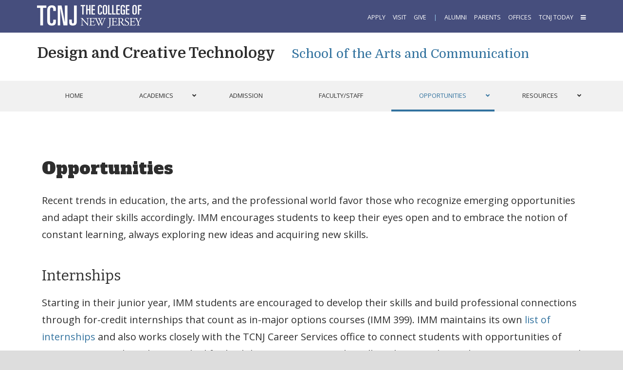

--- FILE ---
content_type: text/html; charset=UTF-8
request_url: https://dct.tcnj.edu/program/opportunities/
body_size: 15026
content:
<!DOCTYPE HTML><html lang="en-US">
<head><meta charset="UTF-8" /><link rel="profile" href="http://gmpg.org/xfn/11" /><title>Opportunities | Design and Creative Technology</title>
<meta name='robots' content='max-image-preview:large' />
	<style>img:is([sizes="auto" i], [sizes^="auto," i]) { contain-intrinsic-size: 3000px 1500px }</style>
	<link rel='dns-prefetch' href='//dct.tcnj.edu' />
<link rel='dns-prefetch' href='//fonts.googleapis.com' />
<link rel="canonical" href="https://dct.tcnj.edu/program/opportunities/" />
<script type="text/javascript">
/* <![CDATA[ */
window._wpemojiSettings = {"baseUrl":"https:\/\/s.w.org\/images\/core\/emoji\/16.0.1\/72x72\/","ext":".png","svgUrl":"https:\/\/s.w.org\/images\/core\/emoji\/16.0.1\/svg\/","svgExt":".svg","source":{"concatemoji":"https:\/\/dct.tcnj.edu\/wp-includes\/js\/wp-emoji-release.min.js?ver=6.8.3"}};
/*! This file is auto-generated */
!function(s,n){var o,i,e;function c(e){try{var t={supportTests:e,timestamp:(new Date).valueOf()};sessionStorage.setItem(o,JSON.stringify(t))}catch(e){}}function p(e,t,n){e.clearRect(0,0,e.canvas.width,e.canvas.height),e.fillText(t,0,0);var t=new Uint32Array(e.getImageData(0,0,e.canvas.width,e.canvas.height).data),a=(e.clearRect(0,0,e.canvas.width,e.canvas.height),e.fillText(n,0,0),new Uint32Array(e.getImageData(0,0,e.canvas.width,e.canvas.height).data));return t.every(function(e,t){return e===a[t]})}function u(e,t){e.clearRect(0,0,e.canvas.width,e.canvas.height),e.fillText(t,0,0);for(var n=e.getImageData(16,16,1,1),a=0;a<n.data.length;a++)if(0!==n.data[a])return!1;return!0}function f(e,t,n,a){switch(t){case"flag":return n(e,"\ud83c\udff3\ufe0f\u200d\u26a7\ufe0f","\ud83c\udff3\ufe0f\u200b\u26a7\ufe0f")?!1:!n(e,"\ud83c\udde8\ud83c\uddf6","\ud83c\udde8\u200b\ud83c\uddf6")&&!n(e,"\ud83c\udff4\udb40\udc67\udb40\udc62\udb40\udc65\udb40\udc6e\udb40\udc67\udb40\udc7f","\ud83c\udff4\u200b\udb40\udc67\u200b\udb40\udc62\u200b\udb40\udc65\u200b\udb40\udc6e\u200b\udb40\udc67\u200b\udb40\udc7f");case"emoji":return!a(e,"\ud83e\udedf")}return!1}function g(e,t,n,a){var r="undefined"!=typeof WorkerGlobalScope&&self instanceof WorkerGlobalScope?new OffscreenCanvas(300,150):s.createElement("canvas"),o=r.getContext("2d",{willReadFrequently:!0}),i=(o.textBaseline="top",o.font="600 32px Arial",{});return e.forEach(function(e){i[e]=t(o,e,n,a)}),i}function t(e){var t=s.createElement("script");t.src=e,t.defer=!0,s.head.appendChild(t)}"undefined"!=typeof Promise&&(o="wpEmojiSettingsSupports",i=["flag","emoji"],n.supports={everything:!0,everythingExceptFlag:!0},e=new Promise(function(e){s.addEventListener("DOMContentLoaded",e,{once:!0})}),new Promise(function(t){var n=function(){try{var e=JSON.parse(sessionStorage.getItem(o));if("object"==typeof e&&"number"==typeof e.timestamp&&(new Date).valueOf()<e.timestamp+604800&&"object"==typeof e.supportTests)return e.supportTests}catch(e){}return null}();if(!n){if("undefined"!=typeof Worker&&"undefined"!=typeof OffscreenCanvas&&"undefined"!=typeof URL&&URL.createObjectURL&&"undefined"!=typeof Blob)try{var e="postMessage("+g.toString()+"("+[JSON.stringify(i),f.toString(),p.toString(),u.toString()].join(",")+"));",a=new Blob([e],{type:"text/javascript"}),r=new Worker(URL.createObjectURL(a),{name:"wpTestEmojiSupports"});return void(r.onmessage=function(e){c(n=e.data),r.terminate(),t(n)})}catch(e){}c(n=g(i,f,p,u))}t(n)}).then(function(e){for(var t in e)n.supports[t]=e[t],n.supports.everything=n.supports.everything&&n.supports[t],"flag"!==t&&(n.supports.everythingExceptFlag=n.supports.everythingExceptFlag&&n.supports[t]);n.supports.everythingExceptFlag=n.supports.everythingExceptFlag&&!n.supports.flag,n.DOMReady=!1,n.readyCallback=function(){n.DOMReady=!0}}).then(function(){return e}).then(function(){var e;n.supports.everything||(n.readyCallback(),(e=n.source||{}).concatemoji?t(e.concatemoji):e.wpemoji&&e.twemoji&&(t(e.twemoji),t(e.wpemoji)))}))}((window,document),window._wpemojiSettings);
/* ]]> */
</script>


<!-- Stylesheets -->
<link rel='stylesheet' id='main-css' href='https://dct.tcnj.edu/wp-content/themes/headway-tcnj-programs/main-style.css?ver=1762618757' type='text/css' media='all' />
<link rel='stylesheet' id='programs-css' href='https://dct.tcnj.edu/wp-content/themes/headway-tcnj-programs/programs-style.css?ver=1736009755' type='text/css' media='all' />
<link rel='stylesheet' id='headway-general-https-css' href='https://dct.tcnj.edu/wp-content/uploads/sites/337/headway/cache/general-https-dd8787d.css?ver=6.8.3' type='text/css' media='all' />
<link rel='stylesheet' id='headway-layout-single-https-css' href='https://dct.tcnj.edu/wp-content/uploads/sites/337/headway/cache/layout-single-https-8392d39.css?ver=6.8.3' type='text/css' media='all' />
<link rel='stylesheet' id='headway-responsive-grid-https-css' href='https://dct.tcnj.edu/wp-content/uploads/sites/337/headway/cache/responsive-grid-https-d2119e4.css?ver=6.8.3' type='text/css' media='all' />
<style id='wp-emoji-styles-inline-css' type='text/css'>

	img.wp-smiley, img.emoji {
		display: inline !important;
		border: none !important;
		box-shadow: none !important;
		height: 1em !important;
		width: 1em !important;
		margin: 0 0.07em !important;
		vertical-align: -0.1em !important;
		background: none !important;
		padding: 0 !important;
	}
</style>
<link rel='stylesheet' id='wp-block-library-css' href='https://dct.tcnj.edu/wp-includes/css/dist/block-library/style.min.css?ver=6.8.3' type='text/css' media='all' />
<style id='classic-theme-styles-inline-css' type='text/css'>
/*! This file is auto-generated */
.wp-block-button__link{color:#fff;background-color:#32373c;border-radius:9999px;box-shadow:none;text-decoration:none;padding:calc(.667em + 2px) calc(1.333em + 2px);font-size:1.125em}.wp-block-file__button{background:#32373c;color:#fff;text-decoration:none}
</style>
<style id='global-styles-inline-css' type='text/css'>
:root{--wp--preset--aspect-ratio--square: 1;--wp--preset--aspect-ratio--4-3: 4/3;--wp--preset--aspect-ratio--3-4: 3/4;--wp--preset--aspect-ratio--3-2: 3/2;--wp--preset--aspect-ratio--2-3: 2/3;--wp--preset--aspect-ratio--16-9: 16/9;--wp--preset--aspect-ratio--9-16: 9/16;--wp--preset--color--black: #000000;--wp--preset--color--cyan-bluish-gray: #abb8c3;--wp--preset--color--white: #ffffff;--wp--preset--color--pale-pink: #f78da7;--wp--preset--color--vivid-red: #cf2e2e;--wp--preset--color--luminous-vivid-orange: #ff6900;--wp--preset--color--luminous-vivid-amber: #fcb900;--wp--preset--color--light-green-cyan: #7bdcb5;--wp--preset--color--vivid-green-cyan: #00d084;--wp--preset--color--pale-cyan-blue: #8ed1fc;--wp--preset--color--vivid-cyan-blue: #0693e3;--wp--preset--color--vivid-purple: #9b51e0;--wp--preset--gradient--vivid-cyan-blue-to-vivid-purple: linear-gradient(135deg,rgba(6,147,227,1) 0%,rgb(155,81,224) 100%);--wp--preset--gradient--light-green-cyan-to-vivid-green-cyan: linear-gradient(135deg,rgb(122,220,180) 0%,rgb(0,208,130) 100%);--wp--preset--gradient--luminous-vivid-amber-to-luminous-vivid-orange: linear-gradient(135deg,rgba(252,185,0,1) 0%,rgba(255,105,0,1) 100%);--wp--preset--gradient--luminous-vivid-orange-to-vivid-red: linear-gradient(135deg,rgba(255,105,0,1) 0%,rgb(207,46,46) 100%);--wp--preset--gradient--very-light-gray-to-cyan-bluish-gray: linear-gradient(135deg,rgb(238,238,238) 0%,rgb(169,184,195) 100%);--wp--preset--gradient--cool-to-warm-spectrum: linear-gradient(135deg,rgb(74,234,220) 0%,rgb(151,120,209) 20%,rgb(207,42,186) 40%,rgb(238,44,130) 60%,rgb(251,105,98) 80%,rgb(254,248,76) 100%);--wp--preset--gradient--blush-light-purple: linear-gradient(135deg,rgb(255,206,236) 0%,rgb(152,150,240) 100%);--wp--preset--gradient--blush-bordeaux: linear-gradient(135deg,rgb(254,205,165) 0%,rgb(254,45,45) 50%,rgb(107,0,62) 100%);--wp--preset--gradient--luminous-dusk: linear-gradient(135deg,rgb(255,203,112) 0%,rgb(199,81,192) 50%,rgb(65,88,208) 100%);--wp--preset--gradient--pale-ocean: linear-gradient(135deg,rgb(255,245,203) 0%,rgb(182,227,212) 50%,rgb(51,167,181) 100%);--wp--preset--gradient--electric-grass: linear-gradient(135deg,rgb(202,248,128) 0%,rgb(113,206,126) 100%);--wp--preset--gradient--midnight: linear-gradient(135deg,rgb(2,3,129) 0%,rgb(40,116,252) 100%);--wp--preset--font-size--small: 13px;--wp--preset--font-size--medium: 20px;--wp--preset--font-size--large: 36px;--wp--preset--font-size--x-large: 42px;--wp--preset--spacing--20: 0.44rem;--wp--preset--spacing--30: 0.67rem;--wp--preset--spacing--40: 1rem;--wp--preset--spacing--50: 1.5rem;--wp--preset--spacing--60: 2.25rem;--wp--preset--spacing--70: 3.38rem;--wp--preset--spacing--80: 5.06rem;--wp--preset--shadow--natural: 6px 6px 9px rgba(0, 0, 0, 0.2);--wp--preset--shadow--deep: 12px 12px 50px rgba(0, 0, 0, 0.4);--wp--preset--shadow--sharp: 6px 6px 0px rgba(0, 0, 0, 0.2);--wp--preset--shadow--outlined: 6px 6px 0px -3px rgba(255, 255, 255, 1), 6px 6px rgba(0, 0, 0, 1);--wp--preset--shadow--crisp: 6px 6px 0px rgba(0, 0, 0, 1);}:where(.is-layout-flex){gap: 0.5em;}:where(.is-layout-grid){gap: 0.5em;}body .is-layout-flex{display: flex;}.is-layout-flex{flex-wrap: wrap;align-items: center;}.is-layout-flex > :is(*, div){margin: 0;}body .is-layout-grid{display: grid;}.is-layout-grid > :is(*, div){margin: 0;}:where(.wp-block-columns.is-layout-flex){gap: 2em;}:where(.wp-block-columns.is-layout-grid){gap: 2em;}:where(.wp-block-post-template.is-layout-flex){gap: 1.25em;}:where(.wp-block-post-template.is-layout-grid){gap: 1.25em;}.has-black-color{color: var(--wp--preset--color--black) !important;}.has-cyan-bluish-gray-color{color: var(--wp--preset--color--cyan-bluish-gray) !important;}.has-white-color{color: var(--wp--preset--color--white) !important;}.has-pale-pink-color{color: var(--wp--preset--color--pale-pink) !important;}.has-vivid-red-color{color: var(--wp--preset--color--vivid-red) !important;}.has-luminous-vivid-orange-color{color: var(--wp--preset--color--luminous-vivid-orange) !important;}.has-luminous-vivid-amber-color{color: var(--wp--preset--color--luminous-vivid-amber) !important;}.has-light-green-cyan-color{color: var(--wp--preset--color--light-green-cyan) !important;}.has-vivid-green-cyan-color{color: var(--wp--preset--color--vivid-green-cyan) !important;}.has-pale-cyan-blue-color{color: var(--wp--preset--color--pale-cyan-blue) !important;}.has-vivid-cyan-blue-color{color: var(--wp--preset--color--vivid-cyan-blue) !important;}.has-vivid-purple-color{color: var(--wp--preset--color--vivid-purple) !important;}.has-black-background-color{background-color: var(--wp--preset--color--black) !important;}.has-cyan-bluish-gray-background-color{background-color: var(--wp--preset--color--cyan-bluish-gray) !important;}.has-white-background-color{background-color: var(--wp--preset--color--white) !important;}.has-pale-pink-background-color{background-color: var(--wp--preset--color--pale-pink) !important;}.has-vivid-red-background-color{background-color: var(--wp--preset--color--vivid-red) !important;}.has-luminous-vivid-orange-background-color{background-color: var(--wp--preset--color--luminous-vivid-orange) !important;}.has-luminous-vivid-amber-background-color{background-color: var(--wp--preset--color--luminous-vivid-amber) !important;}.has-light-green-cyan-background-color{background-color: var(--wp--preset--color--light-green-cyan) !important;}.has-vivid-green-cyan-background-color{background-color: var(--wp--preset--color--vivid-green-cyan) !important;}.has-pale-cyan-blue-background-color{background-color: var(--wp--preset--color--pale-cyan-blue) !important;}.has-vivid-cyan-blue-background-color{background-color: var(--wp--preset--color--vivid-cyan-blue) !important;}.has-vivid-purple-background-color{background-color: var(--wp--preset--color--vivid-purple) !important;}.has-black-border-color{border-color: var(--wp--preset--color--black) !important;}.has-cyan-bluish-gray-border-color{border-color: var(--wp--preset--color--cyan-bluish-gray) !important;}.has-white-border-color{border-color: var(--wp--preset--color--white) !important;}.has-pale-pink-border-color{border-color: var(--wp--preset--color--pale-pink) !important;}.has-vivid-red-border-color{border-color: var(--wp--preset--color--vivid-red) !important;}.has-luminous-vivid-orange-border-color{border-color: var(--wp--preset--color--luminous-vivid-orange) !important;}.has-luminous-vivid-amber-border-color{border-color: var(--wp--preset--color--luminous-vivid-amber) !important;}.has-light-green-cyan-border-color{border-color: var(--wp--preset--color--light-green-cyan) !important;}.has-vivid-green-cyan-border-color{border-color: var(--wp--preset--color--vivid-green-cyan) !important;}.has-pale-cyan-blue-border-color{border-color: var(--wp--preset--color--pale-cyan-blue) !important;}.has-vivid-cyan-blue-border-color{border-color: var(--wp--preset--color--vivid-cyan-blue) !important;}.has-vivid-purple-border-color{border-color: var(--wp--preset--color--vivid-purple) !important;}.has-vivid-cyan-blue-to-vivid-purple-gradient-background{background: var(--wp--preset--gradient--vivid-cyan-blue-to-vivid-purple) !important;}.has-light-green-cyan-to-vivid-green-cyan-gradient-background{background: var(--wp--preset--gradient--light-green-cyan-to-vivid-green-cyan) !important;}.has-luminous-vivid-amber-to-luminous-vivid-orange-gradient-background{background: var(--wp--preset--gradient--luminous-vivid-amber-to-luminous-vivid-orange) !important;}.has-luminous-vivid-orange-to-vivid-red-gradient-background{background: var(--wp--preset--gradient--luminous-vivid-orange-to-vivid-red) !important;}.has-very-light-gray-to-cyan-bluish-gray-gradient-background{background: var(--wp--preset--gradient--very-light-gray-to-cyan-bluish-gray) !important;}.has-cool-to-warm-spectrum-gradient-background{background: var(--wp--preset--gradient--cool-to-warm-spectrum) !important;}.has-blush-light-purple-gradient-background{background: var(--wp--preset--gradient--blush-light-purple) !important;}.has-blush-bordeaux-gradient-background{background: var(--wp--preset--gradient--blush-bordeaux) !important;}.has-luminous-dusk-gradient-background{background: var(--wp--preset--gradient--luminous-dusk) !important;}.has-pale-ocean-gradient-background{background: var(--wp--preset--gradient--pale-ocean) !important;}.has-electric-grass-gradient-background{background: var(--wp--preset--gradient--electric-grass) !important;}.has-midnight-gradient-background{background: var(--wp--preset--gradient--midnight) !important;}.has-small-font-size{font-size: var(--wp--preset--font-size--small) !important;}.has-medium-font-size{font-size: var(--wp--preset--font-size--medium) !important;}.has-large-font-size{font-size: var(--wp--preset--font-size--large) !important;}.has-x-large-font-size{font-size: var(--wp--preset--font-size--x-large) !important;}
:where(.wp-block-post-template.is-layout-flex){gap: 1.25em;}:where(.wp-block-post-template.is-layout-grid){gap: 1.25em;}
:where(.wp-block-columns.is-layout-flex){gap: 2em;}:where(.wp-block-columns.is-layout-grid){gap: 2em;}
:root :where(.wp-block-pullquote){font-size: 1.5em;line-height: 1.6;}
</style>
<link rel='stylesheet' id='cpsh-shortcodes-css' href='https://dct.tcnj.edu/wp-content/plugins/column-shortcodes//assets/css/shortcodes.css?ver=1.0.1' type='text/css' media='all' />
<link rel='stylesheet' id='nks_cc_styles-css' href='https://dct.tcnj.edu/wp-content/plugins/NKS-custom/css/public.min.css?ver=6.8.3' type='text/css' media='all' />
<link rel='stylesheet' id='esg-plugin-settings-css' href='https://dct.tcnj.edu/wp-content/plugins/essential-grid/public/assets/css/settings.css?ver=3.1.1' type='text/css' media='all' />
<link rel='stylesheet' id='tp-fontello-css' href='https://dct.tcnj.edu/wp-content/plugins/essential-grid/public/assets/font/fontello/css/fontello.css?ver=3.1.1' type='text/css' media='all' />
<link rel='stylesheet' id='tp-open-sans-css' href='https://fonts.googleapis.com/css?family=Open+Sans%3A300%2C400%2C600%2C700%2C800&#038;ver=6.8.3' type='text/css' media='all' />
<link rel='stylesheet' id='tp-raleway-css' href='https://fonts.googleapis.com/css?family=Raleway%3A100%2C200%2C300%2C400%2C500%2C600%2C700%2C800%2C900&#038;ver=6.8.3' type='text/css' media='all' />
<link rel='stylesheet' id='tp-droid-serif-css' href='https://fonts.googleapis.com/css?family=Droid+Serif%3A400%2C700&#038;ver=6.8.3' type='text/css' media='all' />
<link rel='stylesheet' id='ubermenu-css' href='https://dct.tcnj.edu/wp-content/plugins/ubermenu/pro/assets/css/ubermenu.min.css?ver=3.8.5' type='text/css' media='all' />
<link rel='stylesheet' id='ubermenu-font-awesome-all-css' href='https://dct.tcnj.edu/wp-content/plugins/ubermenu/assets/fontawesome/css/all.min.css?ver=6.8.3' type='text/css' media='all' />
<link rel='stylesheet' id='ubermenu-font-awesome-css' href='https://dct.tcnj.edu/wp-content/plugins/ubermenu-icons/assets/font-awesome/css/font-awesome.min.css?ver=4.3' type='text/css' media='all' />
<link rel="stylesheet" type="text/css" media="all" href="https://dct.tcnj.edu/wp-content/themes/headway-tcnj-programs/style.css" />

<!-- Scripts -->
<script type="text/javascript" src="https://dct.tcnj.edu/wp-includes/js/jquery/jquery.min.js?ver=3.7.1" id="jquery-core-js"></script>
<script type="text/javascript" src="https://dct.tcnj.edu/wp-includes/js/jquery/jquery-migrate.min.js?ver=3.4.1" id="jquery-migrate-js"></script>
<script type="text/javascript" src="https://dct.tcnj.edu/wp-content/themes/headway/library/media/js/jquery.fitvids.js?ver=6.8.3" id="fitvids-js"></script>
<script type="text/javascript" src="https://dct.tcnj.edu/wp-content/uploads/sites/337/headway/cache/responsive-grid-js-https-e6e6939.js?ver=6.8.3" id="headway-responsive-grid-js-https-js"></script>
<script type="text/javascript" id="nks_cc_public-js-extra">
/* <![CDATA[ */
var NKS_CC_Opts = {"test_mode":"","sidebar_type":"slide","sidebar_pos":"right","width":"400","gaps":"20","base_color":"#293f6f","fade_content":"dark","label_top":"50%","label_top_mob":"50%","label_size":"1x","label_vis":"visible","label_invert":"","label_no_anim":"","label_scroll_selector":"","selectors":"","bg":"none","path":"https:\/\/dct.tcnj.edu\/wp-content\/plugins\/NKS-custom\/img\/"};
/* ]]> */
</script>
<script type="text/javascript" src="https://dct.tcnj.edu/wp-content/plugins/NKS-custom/js/public.min.js?ver=3.0.16" id="nks_cc_public-js"></script>
<script type="text/javascript" id="beehive-gtm-network-frontend-header-js-after">
/* <![CDATA[ */
var dataLayer = [];
(function(w,d,s,l,i){w[l]=w[l]||[];w[l].push({'gtm.start':
			new Date().getTime(),event:'gtm.js'});var f=d.getElementsByTagName(s)[0],
			j=d.createElement(s),dl=l!='dataLayer'?'&l='+l:'';j.async=true;j.src=
			'https://www.googletagmanager.com/gtm.js?id='+i+dl;f.parentNode.insertBefore(j,f);
			})(window,document,'script','dataLayer','GTM-M9FHLJS');
/* ]]> */
</script>

<!--[if lt IE 9]>
<script src="https://dct.tcnj.edu/wp-content/themes/headway/library/media/js/html5shiv.js"></script>
<![endif]-->

<!--[if lt IE 8]>
<script src="https://dct.tcnj.edu/wp-content/themes/headway/library/media/js/ie8.js"></script>
<![endif]-->

<style>
.display-none {display:none}
#whitewrap .header_wrapper .site-title span.banner a {
    font-size: 30px;
    line-height:40px;
    margin-top:10px;
}
#whitewrap .header_wrapper span.school-title a {
    font-size: 26px;
    line-height: 30px;
}
.home_slider_wrapper {min-height:350px}
#whitewrap .twocol_wrapper .one_half img {display:none}
#whitewrap .vspace {margin-top: 0px;}}
</style>
<style>
.eg-imm-showcase-projects-element-3, .eg-imm-showcase-students-element-4 {
  -webkit-user-select: none;
  -moz-user-select: none;
  -ms-user-select: none;
  user-select: none;
}
#whitewrap  .news_events_wrapper {   
background-color: #f1f1f1;
border-left: 75px solid #f1f1f1;
border-right: 75px solid #f1f1f1;
margin-top: 50px;
margin-bottom: 50px;
padding-top: 80px;
padding-bottom: 60px;
}

/* Chair Title Hack */
#christopher-ault .faculty-grid-name::after{ content: ", Department Chair";}


@media screen and (max-width:675px){
.mtsnb1 {min-height:165px;}
#whitewrap  .news_events_wrapper {   
background-color: #f1f1f1;
border-left: 5px solid #f1f1f1;
border-right: 5px solid #f1f1f1;
margin-top: 25px;
margin-bottom: 25px;
padding-top: 30px;
padding-bottom: 30px;
}

</style>

<!-- Extras -->
<link rel="alternate" type="application/rss+xml" href="https://dct.tcnj.edu/feed/" title="Design and Creative Technology" />
<link rel="pingback" href="https://dct.tcnj.edu/xmlrpc.php" />
	<link rel="preconnect" href="https://fonts.googleapis.com"><link rel="preconnect" href="https://fonts.gstatic.com" crossorigin><link href="https://fonts.googleapis.com/css2?family=Alfa+Slab+One&family=Bitter:ital,wght@0,400;0,700;1,400;1,700&family=Domine:wght@400;700&family=Open+Sans:ital,wght@0,400;0,600;0,700;1,400;1,600;1,700&display=swap" rel="stylesheet" media="print" onload="this.media='all'"><meta name="viewport" content="width=device-width, minimum-scale=1.0, maximum-scale=1.0" />
<link rel="alternate" type="application/rss+xml" title="Design and Creative Technology &raquo; Feed" href="https://dct.tcnj.edu/feed/" />
<link rel="alternate" type="application/rss+xml" title="Design and Creative Technology &raquo; Comments Feed" href="https://dct.tcnj.edu/comments/feed/" />
<link rel="https://api.w.org/" href="https://dct.tcnj.edu/wp-json/" /><link rel="alternate" title="JSON" type="application/json" href="https://dct.tcnj.edu/wp-json/wp/v2/pages/73" /><link rel="EditURI" type="application/rsd+xml" title="RSD" href="https://dct.tcnj.edu/xmlrpc.php?rsd" />
<meta name="generator" content="WordPress 6.8.3" />
<link rel='shortlink' href='https://dct.tcnj.edu/?p=73' />
<link rel="alternate" title="oEmbed (JSON)" type="application/json+oembed" href="https://dct.tcnj.edu/wp-json/oembed/1.0/embed?url=https%3A%2F%2Fdct.tcnj.edu%2Fprogram%2Fopportunities%2F" />
<link rel="alternate" title="oEmbed (XML)" type="text/xml+oembed" href="https://dct.tcnj.edu/wp-json/oembed/1.0/embed?url=https%3A%2F%2Fdct.tcnj.edu%2Fprogram%2Fopportunities%2F&#038;format=xml" />
<style id="ubermenu-custom-generated-css">
/** Font Awesome 4 Compatibility **/
.fa{font-style:normal;font-variant:normal;font-weight:normal;font-family:FontAwesome;}

/** UberMenu Custom Menu Styles (Customizer) **/
/* main */
 .ubermenu-main .ubermenu-item .ubermenu-submenu-drop { -webkit-transition-duration:300ms; -ms-transition-duration:300ms; transition-duration:300ms; }
 .ubermenu-main .ubermenu-row { max-width:1128px; margin-left:auto; margin-right:auto; }
 .ubermenu-main .ubermenu-item-layout-image_left > .ubermenu-target-text { padding-left:26px; }
 .ubermenu-main .ubermenu-item-layout-image_right > .ubermenu-target-text { padding-right:26px; }
 .ubermenu-main .ubermenu-item-layout-woocommerce_image_left_price > .ubermenu-target-text { padding-left:26px; }
 .ubermenu-main.ubermenu-transition-fade .ubermenu-item .ubermenu-submenu-drop { margin-top:0; }
 .ubermenu-main .ubermenu-item-level-0 > .ubermenu-target { padding-left:45px; padding-right:45px; }
 .ubermenu-main.ubermenu-sub-indicators .ubermenu-item-level-0.ubermenu-has-submenu-drop > .ubermenu-target:not(.ubermenu-noindicator) { padding-right:60px; }
 .ubermenu-main.ubermenu-sub-indicators .ubermenu-item-level-0.ubermenu-has-submenu-drop > .ubermenu-target.ubermenu-noindicator { padding-right:45px; }



/** UberMenu Custom Tweaks (General Settings) **/
#whitewrap .ubermenu .ubermenu-submenu-type-stack>.ubermenu-item.ubermenu-column-auto {
    max-width: 275px;
}

.ubermenu .ubermenu-custom-content-padded {margin-top: -15px;
font-size: 14px; font-style: italic;color:#595959}

.ubermenu input[type=text],.ubermenu input[type=email],.ubermenu textarea{margin:0;font-size:12px;-webkit-box-sizing:border-box;-moz-box-sizing:border-box;-ms-ox-sizing:border-box;box-sizing:border-box;width:100%;max-height:150px;max-width:100%;font-size:13px;color:#aaa}

.ubermenu .ubermenu-submenu .ubermenu-search .ubermenu-searchform{height:40px;margin:0;background:transparent;width:100%;font-color:#293F6F}

.ubermenu .ubermenu-submenu .ubermenu-search {width:300px}

.ubermenu .ubermenu-submenu.ubermenu-submenu-id-202 {width:320px;min-width:320px}
*** search icon menu item id

.ubermenu.ubermenu-main .ubermenu-search input.ubermenu-search-input { font-size:20px }
/* Icons */
.ubermenu .ubermenu-item-layout-icon_right > .ubermenu-target-title { margin-right: .6em; display: inline-block; }
.ubermenu-sub-indicators .ubermenu-has-submenu-drop > .ubermenu-target.ubermenu-item-layout-icon_top:after, .ubermenu-sub-indicators .ubermenu-has-submenu-drop > .ubermenu-target.ubermenu-item-layout-icon_bottom:after{ top: auto; bottom:8px; right:auto; margin-left:-4px; }
.ubermenu .ubermenu-target.ubermenu-item-layout-icon_top, .ubermenu .ubermenu-target.ubermenu-item-layout-icon_bottom{ text-align:center; padding:20px; }
.ubermenu .ubermenu-target.ubermenu-item-layout-icon_top, .ubermenu .ubermenu-target.ubermenu-item-layout-icon_top > .ubermenu-target-text, .ubermenu .ubermenu-target.ubermenu-item-layout-icon_bottom > .ubermenu-target-text, .ubermenu .ubermenu-target.ubermenu-item-layout-icon_bottom > .ubermenu-icon{ text-align:center; display:block; width:100%; }
.ubermenu .ubermenu-item-layout-icon_top > .ubermenu-icon { padding-bottom:5px; }
.ubermenu .ubermenu-item-layout-icon_bottom > .ubermenu-icon { padding-top:5px; }

/* Status: Loaded from Transient */

</style>					<!-- Google Analytics tracking code output by Beehive Analytics -->
						<script async src="https://www.googletagmanager.com/gtag/js?id=G-KFGQ1WS6YS&l=beehiveDataLayer"></script>
		<script>
						window.beehiveDataLayer = window.beehiveDataLayer || [];
			function beehive_ga() {beehiveDataLayer.push(arguments);}
			beehive_ga('js', new Date())
						beehive_ga('config', 'G-KFGQ1WS6YS', {
				'anonymize_ip': false,
				'allow_google_signals': false,
			})
					</script>
		</head><body class="wp-singular page-template-default page page-id-73 page-parent page-child parent-pageid-32 wp-theme-headway wp-child-theme-headway-tcnj-programs custom safari webkit responsive-grid-enabled responsive-grid-active pageid-73 page-slug-opportunities layout-single-page-73 layout-using-single" itemscope itemtype="http://schema.org/WebPage"><div id="whitewrap"><div id='global-wrapper' class='wrapper wrapper-fluid wrapper-fixed-grid grid-fluid-24-24-24 responsive-grid wrapper-first global_wrapper' data-alias='' style='margin:0px'><div class='grid-container clearfix'><section class='row row-1'><section class='column column-1 grid-left-0 grid-width-8'><div id='block-global-wordmark' class='block block-type-custom-code block-fluid-height' data-alias=''><div class='block-content'><a href='//tcnj.edu'><img src='https://brand.tcnj.edu/wp-content/uploads/sites/11/2021/09/tcnj-wordmark-site-metanav-FINAL-092221-pd-min.png' alt='The College of New Jersey Logo' width='224' height='65'/></a></div><!-- .block-content --></div><!-- #block-global-wordmark --></section><!-- .column --><section class='column column-2 grid-left-0 grid-width-16'><div id='block-global-menu' class='block block-type-custom-code block-fluid-height' data-alias=''><div class='block-content'><div class='global-brand'><p><span id='unit'><a href='//admissions.tcnj.edu/apply/'>Apply</a>&nbsp;&nbsp;&nbsp;&nbsp;&nbsp;<a href='//admissions.tcnj.edu/visit/'>Visit</a>&nbsp;&nbsp;&nbsp;&nbsp;&nbsp;<a href='//give.tcnj.edu'>Give</a>&nbsp;&nbsp;&nbsp;&nbsp;&nbsp;<span id='divider'>|&nbsp;&nbsp;&nbsp;&nbsp;&nbsp;</span><span class='global-brand-links'><a href='//alumni.tcnj.edu'>Alumni</a>&nbsp;&nbsp;&nbsp;&nbsp;&nbsp;<a href='//parents.tcnj.edu'>Parents</a>&nbsp;&nbsp;&nbsp;&nbsp;&nbsp;<a href='//tcnj.edu/administration/'>Offices</a>&nbsp;&nbsp;&nbsp;&nbsp;&nbsp;<a href='//today.tcnj.edu'>TCNJ Today</a>&nbsp;&nbsp;&nbsp;&nbsp;&nbsp;</span><a href='#' class='nks_cc_trigger_element'><span class='visually-hidden'>Three Bar Menu</span><i class='fa fa-bars'></i></a></span></p></div></div><!-- .block-content --></div><!-- #block-global-menu --></section><!-- .column --></section><!-- .row --></div><!-- .grid-container --></div><!-- .wrapper --><div id="wrapper-w405638f89c12983" class="wrapper wrapper-fluid wrapper-fixed-grid grid-fluid-24-24-24 responsive-grid wrapper-mirroring-w0a55cb9c140bb20 wrapper-first header_wrapper" data-alias="">

<div class="grid-container clearfix">

<section class="row row-1">

<section class="column column-1 grid-left-0 grid-width-24">
<div id="block-bd955cb9c14125bf" class="block block-type-custom-code block-fluid-height" data-alias="site title">
<div class="block-content">
<div class="site-title"><span class="banner" itemprop="headline"><a href="https://dct.tcnj.edu">Design and Creative Technology</a></span> <span class="school-title"><a href="https://artscomm.tcnj.edu">School of the Arts and Communication</a></span></div>
</div>
</div>
</section>

</section>


</div>

</div>

<div id="wrapper-14" class="wrapper wrapper-fluid wrapper-fixed-grid grid-fluid-24-24-24 responsive-grid wrapper-mirroring-wcb55cb9c140b343 nav_wrapper" data-alias="">

<div class="grid-container clearfix">

<section class="row row-1">

<section class="column column-1 grid-left-0 grid-width-24">
<div id="block-bby55cb9c72c919b" class="block block-type-custom-code block-fluid-height" data-alias="">
<div class="block-content">

<!-- UberMenu [Configuration:main] [Theme Loc:] [Integration:api] -->
<a class="ubermenu-responsive-toggle ubermenu-responsive-toggle-main ubermenu-skin-none ubermenu-loc- ubermenu-responsive-toggle-content-align-left ubermenu-responsive-toggle-align-full " tabindex="0" data-ubermenu-target="ubermenu-main-73517"   aria-label="Toggle Menu"><i class="fas fa-bars" ></i>Menu</a><div id="ubermenu-main-73517" class="ubermenu ubermenu-nojs ubermenu-main ubermenu-menu-73517 ubermenu-responsive ubermenu-responsive-default ubermenu-responsive-collapse ubermenu-horizontal ubermenu-transition-slide ubermenu-trigger-hover_intent ubermenu-skin-none  ubermenu-bar-align-full ubermenu-items-align-flex ubermenu-sub-indicators ubermenu-retractors-responsive ubermenu-submenu-indicator-closes"><ul id="ubermenu-nav-main-73517" class="ubermenu-nav" data-title="top-2025"><li id="menu-item-2693" class="ubermenu-item ubermenu-item-type-custom ubermenu-item-object-custom ubermenu-item-2693 ubermenu-item-level-0 ubermenu-column ubermenu-column-auto" ><a class="ubermenu-target ubermenu-item-layout-default ubermenu-item-layout-text_only" href="#" tabindex="0"><span class="ubermenu-target-title ubermenu-target-text">Home</span></a></li><li id="menu-item-2694" class="ubermenu-item ubermenu-item-type-custom ubermenu-item-object-custom ubermenu-item-has-children ubermenu-advanced-sub ubermenu-item-2694 ubermenu-item-level-0 ubermenu-column ubermenu-column-auto ubermenu-has-submenu-drop ubermenu-has-submenu-mega" ><a class="ubermenu-target ubermenu-item-layout-default ubermenu-item-layout-text_only" href="#" tabindex="0"><span class="ubermenu-target-title ubermenu-target-text">Academics</span><i class='ubermenu-sub-indicator fas fa-angle-down'></i></a><div  class="ubermenu-submenu ubermenu-submenu-id-2694 ubermenu-submenu-type-auto ubermenu-submenu-type-mega ubermenu-submenu-drop ubermenu-submenu-align-full_width"  ><ul class="ubermenu-row ubermenu-row-id-2697 ubermenu-autoclear"></ul><ul class="ubermenu-row ubermenu-row-id-2694_auto_1 ubermenu-autoclear"><li class="ubermenu-item ubermenu-item-type-custom ubermenu-item-object-ubermenu-custom ubermenu-item-2696 ubermenu-item-level-2 ubermenu-column ubermenu-column-auto ubermenu-item-type-column ubermenu-column-id-2696"></li><li id="menu-item-2695" class="ubermenu-item ubermenu-item-type-custom ubermenu-item-object-custom ubermenu-item-has-children ubermenu-item-2695 ubermenu-item-header ubermenu-item-level-2 ubermenu-column ubermenu-column-auto ubermenu-has-submenu-stack" ><span class="ubermenu-target ubermenu-item-layout-default ubermenu-item-layout-text_only"><span class="ubermenu-target-title ubermenu-target-text">Majors</span></span><ul  class="ubermenu-submenu ubermenu-submenu-id-2695 ubermenu-submenu-type-auto ubermenu-submenu-type-stack"  ><li id="menu-item-2699" class="ubermenu-item ubermenu-item-type-post_type ubermenu-item-object-page ubermenu-item-2699 ubermenu-item-auto ubermenu-item-normal ubermenu-item-level-3 ubermenu-column ubermenu-column-auto" ><a class="ubermenu-target ubermenu-item-layout-default ubermenu-item-layout-text_only" href="https://dct.tcnj.edu/imm-major/"><span class="ubermenu-target-title ubermenu-target-text">Interactive Multimedia, BA</span></a></li><li id="menu-item-2702" class="ubermenu-item ubermenu-item-type-post_type ubermenu-item-object-page ubermenu-item-2702 ubermenu-item-auto ubermenu-item-normal ubermenu-item-level-3 ubermenu-column ubermenu-column-auto" ><a class="ubermenu-target ubermenu-item-layout-default ubermenu-item-layout-text_only" href="https://dct.tcnj.edu/program/graphic-design-specialization/"><span class="ubermenu-target-title ubermenu-target-text">Graphic Design, BFA</span></a><div class="ubermenu-content-block ubermenu-custom-content ubermenu-custom-content-padded">within visual arts major</div></li></ul></li><li id="menu-item-2700" class="ubermenu-item ubermenu-item-type-custom ubermenu-item-object-custom ubermenu-item-has-children ubermenu-item-2700 ubermenu-item-header ubermenu-item-level-2 ubermenu-column ubermenu-column-auto ubermenu-has-submenu-stack" ><a class="ubermenu-target ubermenu-item-layout-default ubermenu-item-layout-text_only" href="#"><span class="ubermenu-target-title ubermenu-target-text">Interactive Multimedia Areas</span></a><ul  class="ubermenu-submenu ubermenu-submenu-id-2700 ubermenu-submenu-type-auto ubermenu-submenu-type-stack"  ><li id="menu-item-2707" class="ubermenu-item ubermenu-item-type-post_type ubermenu-item-object-page ubermenu-item-2707 ubermenu-item-auto ubermenu-item-normal ubermenu-item-level-3 ubermenu-column ubermenu-column-auto" ><a class="ubermenu-target ubermenu-item-layout-default ubermenu-item-layout-text_only" href="https://dct.tcnj.edu/program/imm-areas-of-study/creative-coding/"><span class="ubermenu-target-title ubermenu-target-text">Creative Coding</span></a></li><li id="menu-item-2708" class="ubermenu-item ubermenu-item-type-post_type ubermenu-item-object-page ubermenu-item-2708 ubermenu-item-auto ubermenu-item-normal ubermenu-item-level-3 ubermenu-column ubermenu-column-auto" ><a class="ubermenu-target ubermenu-item-layout-default ubermenu-item-layout-text_only" href="https://dct.tcnj.edu/program/imm-areas-of-study/culture-technology/"><span class="ubermenu-target-title ubermenu-target-text">Culture and Technology</span></a></li><li id="menu-item-2709" class="ubermenu-item ubermenu-item-type-post_type ubermenu-item-object-page ubermenu-item-2709 ubermenu-item-auto ubermenu-item-normal ubermenu-item-level-3 ubermenu-column ubermenu-column-auto" ><a class="ubermenu-target ubermenu-item-layout-default ubermenu-item-layout-text_only" href="https://dct.tcnj.edu/program/imm-areas-of-study/digital-fabrication/"><span class="ubermenu-target-title ubermenu-target-text">Digital Fabrication</span></a></li><li id="menu-item-2710" class="ubermenu-item ubermenu-item-type-post_type ubermenu-item-object-page ubermenu-item-2710 ubermenu-item-auto ubermenu-item-normal ubermenu-item-level-3 ubermenu-column ubermenu-column-auto" ><a class="ubermenu-target ubermenu-item-layout-default ubermenu-item-layout-text_only" href="https://dct.tcnj.edu/program/imm-areas-of-study/game-design/"><span class="ubermenu-target-title ubermenu-target-text">Games and Playable Media</span></a></li><li id="menu-item-2711" class="ubermenu-item ubermenu-item-type-post_type ubermenu-item-object-page ubermenu-item-2711 ubermenu-item-auto ubermenu-item-normal ubermenu-item-level-3 ubermenu-column ubermenu-column-auto" ><a class="ubermenu-target ubermenu-item-layout-default ubermenu-item-layout-text_only" href="https://dct.tcnj.edu/program/imm-areas-of-study/music-technology/"><span class="ubermenu-target-title ubermenu-target-text">Music Technology</span></a></li><li id="menu-item-2712" class="ubermenu-item ubermenu-item-type-post_type ubermenu-item-object-page ubermenu-item-2712 ubermenu-item-auto ubermenu-item-normal ubermenu-item-level-3 ubermenu-column ubermenu-column-auto" ><a class="ubermenu-target ubermenu-item-layout-default ubermenu-item-layout-text_only" href="https://dct.tcnj.edu/program/imm-areas-of-study/animation-and-visual-storytelling/"><span class="ubermenu-target-title ubermenu-target-text">Visual Storytelling and Animation</span></a></li></ul></li><li class="ubermenu-item ubermenu-item-type-custom ubermenu-item-object-ubermenu-custom ubermenu-item-2703 ubermenu-item-level-2 ubermenu-column ubermenu-column-auto ubermenu-item-type-column ubermenu-column-id-2703"></li><li id="menu-item-2701" class="ubermenu-item ubermenu-item-type-custom ubermenu-item-object-custom ubermenu-item-has-children ubermenu-item-2701 ubermenu-item-header ubermenu-item-level-2 ubermenu-column ubermenu-column-auto ubermenu-has-submenu-stack" ><span class="ubermenu-target ubermenu-item-layout-default ubermenu-item-layout-text_only"><span class="ubermenu-target-title ubermenu-target-text">Minors</span></span><ul  class="ubermenu-submenu ubermenu-submenu-id-2701 ubermenu-submenu-type-auto ubermenu-submenu-type-stack"  ><li id="menu-item-2704" class="ubermenu-item ubermenu-item-type-post_type ubermenu-item-object-page ubermenu-item-2704 ubermenu-item-auto ubermenu-item-normal ubermenu-item-level-3 ubermenu-column ubermenu-column-auto" ><a class="ubermenu-target ubermenu-item-layout-default ubermenu-item-layout-text_only" href="https://dct.tcnj.edu/program/graphic-design-minor/"><span class="ubermenu-target-title ubermenu-target-text">Graphic Design Minor</span></a></li><li id="menu-item-2706" class="ubermenu-item ubermenu-item-type-post_type ubermenu-item-object-page ubermenu-item-2706 ubermenu-item-auto ubermenu-item-normal ubermenu-item-level-3 ubermenu-column ubermenu-column-auto" ><a class="ubermenu-target ubermenu-item-layout-default ubermenu-item-layout-text_only" href="https://dct.tcnj.edu/program/interactive-multimedia-minor/"><span class="ubermenu-target-title ubermenu-target-text">Interactive Multimedia Minor</span></a></li><li id="menu-item-2705" class="ubermenu-item ubermenu-item-type-post_type ubermenu-item-object-page ubermenu-item-2705 ubermenu-item-auto ubermenu-item-normal ubermenu-item-level-3 ubermenu-column ubermenu-column-auto" ><a class="ubermenu-target ubermenu-item-layout-default ubermenu-item-layout-text_only" href="https://dct.tcnj.edu/music-technology-minor/"><span class="ubermenu-target-title ubermenu-target-text">Music Technology Minor</span></a></li></ul></li><li class="ubermenu-item ubermenu-item-type-custom ubermenu-item-object-ubermenu-custom ubermenu-item-2713 ubermenu-item-level-2 ubermenu-column ubermenu-column-auto ubermenu-item-type-column ubermenu-column-id-2713"></li><li id="menu-item-2714" class="ubermenu-item ubermenu-item-type-custom ubermenu-item-object-custom ubermenu-item-has-children ubermenu-item-2714 ubermenu-item-header ubermenu-item-level-2 ubermenu-column ubermenu-column-auto ubermenu-has-submenu-stack" ><span class="ubermenu-target ubermenu-item-layout-default ubermenu-item-layout-text_only"><span class="ubermenu-target-title ubermenu-target-text">Courses</span></span><ul  class="ubermenu-submenu ubermenu-submenu-id-2714 ubermenu-submenu-type-auto ubermenu-submenu-type-stack"  ><li id="menu-item-2715" class="ubermenu-item ubermenu-item-type-post_type ubermenu-item-object-page ubermenu-item-2715 ubermenu-item-auto ubermenu-item-normal ubermenu-item-level-3 ubermenu-column ubermenu-column-auto" ><a class="ubermenu-target ubermenu-item-layout-default ubermenu-item-layout-text_only" href="https://dct.tcnj.edu/program/courses/"><span class="ubermenu-target-title ubermenu-target-text">Interactive Multimedia Courses</span></a></li><li id="menu-item-2716" class="ubermenu-item ubermenu-item-type-custom ubermenu-item-object-custom ubermenu-item-2716 ubermenu-item-auto ubermenu-item-normal ubermenu-item-level-3 ubermenu-column ubermenu-column-auto" ><a class="ubermenu-target ubermenu-item-layout-default ubermenu-item-layout-text_only" href="https://art.tcnj.edu/academics/courses/visual-arts-aav-courses/"><span class="ubermenu-target-title ubermenu-target-text">Graphic Design and Visual Arts Courses</span></a></li></ul></li></ul><div class="ubermenu-retractor ubermenu-retractor-mobile"><i class="fas fa-times"></i> Close</div></div></li><li id="menu-item-2741" class="ubermenu-item ubermenu-item-type-post_type ubermenu-item-object-page ubermenu-item-2741 ubermenu-item-level-0 ubermenu-column ubermenu-column-auto" ><a class="ubermenu-target ubermenu-item-layout-default ubermenu-item-layout-text_only" href="https://dct.tcnj.edu/program/admission/" tabindex="0"><span class="ubermenu-target-title ubermenu-target-text">Admission</span></a></li><li id="menu-item-2718" class="ubermenu-item ubermenu-item-type-post_type ubermenu-item-object-page ubermenu-item-2718 ubermenu-item-level-0 ubermenu-column ubermenu-column-auto" ><a class="ubermenu-target ubermenu-item-layout-default ubermenu-item-layout-text_only" href="https://dct.tcnj.edu/faculty/" tabindex="0"><span class="ubermenu-target-title ubermenu-target-text">Faculty/Staff</span></a></li><li id="menu-item-2717" class="ubermenu-item ubermenu-item-type-post_type ubermenu-item-object-page ubermenu-current-menu-item ubermenu-page_item ubermenu-page-item-73 ubermenu-current_page_item ubermenu-item-has-children ubermenu-item-2717 ubermenu-item-level-0 ubermenu-column ubermenu-column-auto ubermenu-has-submenu-drop ubermenu-has-submenu-flyout" ><a class="ubermenu-target ubermenu-item-layout-default ubermenu-item-layout-text_only" href="https://dct.tcnj.edu/program/opportunities/" tabindex="0"><span class="ubermenu-target-title ubermenu-target-text">Opportunities</span><i class='ubermenu-sub-indicator fas fa-angle-down'></i></a><ul  class="ubermenu-submenu ubermenu-submenu-id-2717 ubermenu-submenu-type-flyout ubermenu-submenu-drop ubermenu-submenu-align-left_edge_item"  ><li id="menu-item-2742" class="ubermenu-item ubermenu-item-type-custom ubermenu-item-object-custom ubermenu-item-2742 ubermenu-item-auto ubermenu-item-normal ubermenu-item-level-1" ><a class="ubermenu-target ubermenu-item-layout-default ubermenu-item-layout-text_only" href="https://www.gdseniorshow.com/"><span class="ubermenu-target-title ubermenu-target-text">Graphic Design Senior Showcase</span></a></li><li id="menu-item-2739" class="ubermenu-item ubermenu-item-type-custom ubermenu-item-object-custom ubermenu-item-2739 ubermenu-item-auto ubermenu-item-normal ubermenu-item-level-1" ><a class="ubermenu-target ubermenu-item-layout-default ubermenu-item-layout-text_only" href="https://www.immseniorshow.com/"><span class="ubermenu-target-title ubermenu-target-text">IMM Senior Showcase</span></a></li><li id="menu-item-2734" class="ubermenu-item ubermenu-item-type-post_type ubermenu-item-object-page ubermenu-item-2734 ubermenu-item-auto ubermenu-item-normal ubermenu-item-level-1" ><a class="ubermenu-target ubermenu-item-layout-default ubermenu-item-layout-text_only" href="https://dct.tcnj.edu/resources/student-organizations-and-activities/"><span class="ubermenu-target-title ubermenu-target-text">Student Organizations and Activities</span></a></li><li class="ubermenu-retractor ubermenu-retractor-mobile"><i class="fas fa-times"></i> Close</li></ul></li><li id="menu-item-2719" class="ubermenu-item ubermenu-item-type-post_type ubermenu-item-object-page ubermenu-item-has-children ubermenu-advanced-sub ubermenu-item-2719 ubermenu-item-level-0 ubermenu-column ubermenu-column-auto ubermenu-has-submenu-drop ubermenu-has-submenu-mega" ><a class="ubermenu-target ubermenu-item-layout-default ubermenu-item-layout-text_only" href="https://dct.tcnj.edu/resources/" tabindex="0"><span class="ubermenu-target-title ubermenu-target-text">Resources</span><i class='ubermenu-sub-indicator fas fa-angle-down'></i></a><div  class="ubermenu-submenu ubermenu-submenu-id-2719 ubermenu-submenu-type-auto ubermenu-submenu-type-mega ubermenu-submenu-drop ubermenu-submenu-align-full_width"  ><ul class="ubermenu-row ubermenu-row-id-2720 ubermenu-autoclear"></ul><ul class="ubermenu-row ubermenu-row-id-2719_auto_1 ubermenu-autoclear"><li class="ubermenu-item ubermenu-item-type-custom ubermenu-item-object-ubermenu-custom ubermenu-item-2721 ubermenu-item-level-2 ubermenu-column ubermenu-column-auto ubermenu-item-type-column ubermenu-column-id-2721"></li><li id="menu-item-2722" class="ubermenu-item ubermenu-item-type-custom ubermenu-item-object-custom ubermenu-item-has-children ubermenu-item-2722 ubermenu-item-header ubermenu-item-level-2 ubermenu-column ubermenu-column-auto ubermenu-has-submenu-stack" ><span class="ubermenu-target ubermenu-item-layout-default ubermenu-item-layout-text_only"><span class="ubermenu-target-title ubermenu-target-text">Advisement</span></span><ul  class="ubermenu-submenu ubermenu-submenu-id-2722 ubermenu-submenu-type-auto ubermenu-submenu-type-stack"  ><li id="menu-item-2723" class="ubermenu-item ubermenu-item-type-post_type ubermenu-item-object-page ubermenu-item-2723 ubermenu-item-auto ubermenu-item-normal ubermenu-item-level-3 ubermenu-column ubermenu-column-auto" ><a class="ubermenu-target ubermenu-item-layout-default ubermenu-item-layout-text_only" href="https://dct.tcnj.edu/resources/advising-resources/"><span class="ubermenu-target-title ubermenu-target-text">Advising Resources</span></a></li><li id="menu-item-2724" class="ubermenu-item ubermenu-item-type-post_type ubermenu-item-object-page ubermenu-item-2724 ubermenu-item-auto ubermenu-item-normal ubermenu-item-level-3 ubermenu-column ubermenu-column-auto" ><a class="ubermenu-target ubermenu-item-layout-default ubermenu-item-layout-text_only" href="https://dct.tcnj.edu/resources/forms-and-documentation/"><span class="ubermenu-target-title ubermenu-target-text">Forms and Documentation</span></a></li><li id="menu-item-2725" class="ubermenu-item ubermenu-item-type-post_type ubermenu-item-object-page ubermenu-item-2725 ubermenu-item-auto ubermenu-item-normal ubermenu-item-level-3 ubermenu-column ubermenu-column-auto" ><a class="ubermenu-target ubermenu-item-layout-default ubermenu-item-layout-text_only" href="https://dct.tcnj.edu/resources/sophomore-review/"><span class="ubermenu-target-title ubermenu-target-text">Sophomore Review</span></a></li><li class="ubermenu-divider"><hr/></li><li id="menu-item-2732" class="ubermenu-item ubermenu-item-type-post_type ubermenu-item-object-page ubermenu-item-2732 ubermenu-item-auto ubermenu-item-normal ubermenu-item-level-3 ubermenu-column ubermenu-column-auto" ><a class="ubermenu-target ubermenu-item-layout-default ubermenu-item-layout-text_only" href="https://dct.tcnj.edu/resources/waitlist/"><span class="ubermenu-target-title ubermenu-target-text">DCT Wait List for Courses</span></a></li></ul></li><li class="ubermenu-item ubermenu-item-type-custom ubermenu-item-object-ubermenu-custom ubermenu-item-2737 ubermenu-item-level-2 ubermenu-column ubermenu-column-auto ubermenu-item-type-column ubermenu-column-id-2737"></li><li id="menu-item-2726" class="ubermenu-item ubermenu-item-type-post_type ubermenu-item-object-page ubermenu-item-has-children ubermenu-item-2726 ubermenu-item-auto ubermenu-item-header ubermenu-item-level-2 ubermenu-column ubermenu-column-auto ubermenu-has-submenu-stack" ><a class="ubermenu-target ubermenu-item-layout-default ubermenu-item-layout-text_only" href="https://dct.tcnj.edu/facilities/"><span class="ubermenu-target-title ubermenu-target-text">Facilities/Equipment</span></a><ul  class="ubermenu-submenu ubermenu-submenu-id-2726 ubermenu-submenu-type-auto ubermenu-submenu-type-stack"  ><li id="menu-item-2727" class="ubermenu-item ubermenu-item-type-post_type ubermenu-item-object-page ubermenu-item-2727 ubermenu-item-auto ubermenu-item-normal ubermenu-item-level-3 ubermenu-column ubermenu-column-auto" ><a class="ubermenu-target ubermenu-item-layout-default ubermenu-item-layout-text_only" href="https://dct.tcnj.edu/facilities/equipment-rental/"><span class="ubermenu-target-title ubermenu-target-text">AIMM Cage Equipment Rental</span></a></li><li id="menu-item-2728" class="ubermenu-item ubermenu-item-type-post_type ubermenu-item-object-page ubermenu-item-2728 ubermenu-item-auto ubermenu-item-normal ubermenu-item-level-3 ubermenu-column ubermenu-column-auto" ><a class="ubermenu-target ubermenu-item-layout-default ubermenu-item-layout-text_only" href="https://dct.tcnj.edu/facilities/makerspace/"><span class="ubermenu-target-title ubermenu-target-text">AIMM Makerspace</span></a></li><li id="menu-item-2729" class="ubermenu-item ubermenu-item-type-post_type ubermenu-item-object-page ubermenu-item-2729 ubermenu-item-auto ubermenu-item-normal ubermenu-item-level-3 ubermenu-column ubermenu-column-auto" ><a class="ubermenu-target ubermenu-item-layout-default ubermenu-item-layout-text_only" href="https://dct.tcnj.edu/facilities/aimm-recording-studio/"><span class="ubermenu-target-title ubermenu-target-text">AIMM Recording Studio</span></a></li><li id="menu-item-2730" class="ubermenu-item ubermenu-item-type-post_type ubermenu-item-object-page ubermenu-item-2730 ubermenu-item-auto ubermenu-item-normal ubermenu-item-level-3 ubermenu-column ubermenu-column-auto" ><a class="ubermenu-target ubermenu-item-layout-default ubermenu-item-layout-text_only" href="https://dct.tcnj.edu/facilities/ulab/"><span class="ubermenu-target-title ubermenu-target-text">AIMM ULab</span></a></li><li id="menu-item-2731" class="ubermenu-item ubermenu-item-type-post_type ubermenu-item-object-page ubermenu-item-2731 ubermenu-item-auto ubermenu-item-normal ubermenu-item-level-3 ubermenu-column ubermenu-column-auto" ><a class="ubermenu-target ubermenu-item-layout-default ubermenu-item-layout-text_only" href="https://dct.tcnj.edu/facilities/aimm-lighting-studio/"><span class="ubermenu-target-title ubermenu-target-text">AIMM Lighting Studio</span></a></li></ul></li><li class="ubermenu-item ubermenu-item-type-custom ubermenu-item-object-ubermenu-custom ubermenu-item-2738 ubermenu-item-level-2 ubermenu-column ubermenu-column-auto ubermenu-item-type-column ubermenu-column-id-2738"></li><li id="menu-item-2736" class="ubermenu-item ubermenu-item-type-custom ubermenu-item-object-custom ubermenu-item-has-children ubermenu-item-2736 ubermenu-item-auto ubermenu-item-header ubermenu-item-level-2 ubermenu-column ubermenu-column-auto ubermenu-has-submenu-stack" ><a class="ubermenu-target ubermenu-item-layout-default ubermenu-item-layout-text_only" href="#"><span class="ubermenu-target-title ubermenu-target-text">Careers/Internships</span></a><ul  class="ubermenu-submenu ubermenu-submenu-id-2736 ubermenu-submenu-type-auto ubermenu-submenu-type-stack"  ><li id="menu-item-2735" class="ubermenu-item ubermenu-item-type-post_type ubermenu-item-object-page ubermenu-item-2735 ubermenu-item-auto ubermenu-item-normal ubermenu-item-level-3 ubermenu-column ubermenu-column-auto" ><a class="ubermenu-target ubermenu-item-layout-default ubermenu-item-layout-text_only" href="https://dct.tcnj.edu/program/opportunities/student-internships/"><span class="ubermenu-target-title ubermenu-target-text">Student Internships</span></a></li></ul></li></ul><div class="ubermenu-retractor ubermenu-retractor-mobile"><i class="fas fa-times"></i> Close</div></div></li></ul></div>
<!-- End UberMenu -->

</div>
</div>
</section>

</section>


</div>

</div>

<div id="wrapper-6" class="wrapper wrapper-fluid wrapper-fixed-grid grid-fluid-24-24-24 responsive-grid" data-alias="">

<div class="grid-container clearfix">

<section class="row row-1">

<section class="column column-1 grid-left-0 grid-width-24">
<div id="block-13" class="block block-type-content block-fluid-height" data-alias="">
<div class="block-content">
<div class="loop"><article id="post-73" class="post-73 page type-page status-publish hentry author-webadmin " itemscope itemtype="http://schema.org/CreativeWork"><header><h1 class="entry-title" itemprop="headline">Opportunities</h1></header><div class="entry-content" itemprop="text"><p>Recent trends in education, the arts, and the professional world favor those who recognize emerging opportunities and adapt their skills accordingly. IMM encourages students to keep their eyes open and to embrace the notion of constant learning, always exploring new ideas and acquiring new skills.<br />
<a id="internships"></a></p>
<h2>Internships</h2>
<p>Starting in their junior year, IMM students are encouraged to develop their skills and build professional connections through for-credit internships that count as in-major options courses (IMM 399). IMM maintains its own <a href="https://dct.tcnj.edu/category/internships-and-opportunities/" target="_blank" rel="noopener noreferrer">list of internships</a> and also works closely with the TCNJ Career Services office to connect students with opportunities of interest. Our students have worked for both large companies and small studios on video and animation projects, web and application development, online writing and marketing, music production, and other areas. Recent IMM internships include Sesame Workshop, Goldman Sachs, NPR, NBCUniversal, Dreamworks, Nickelodeon, Princeton Partners, Panasonic, Critical Response Group, National Sawdust, Splashworks, NJM Insurance Group, MTV Networks, NFL Films, and the American Museum of Natural History. <a href="https://dct.tcnj.edu/program/opportunities/student-internships/">Please visit the student internship page for more information featuring our student interns</a>.</p>
<p>Consistent with TCNJ policy, 200 hours on the job equates to one full (1 unit) course in the major. <a href="https://dct.tcnj.edu/program/opportunities/student-internships/">View more information about the internship policy</a>.</p>
<p><a href="https://recreg.tcnj.edu/wp-content/uploads/sites/166/2019/01/Internship-Enrollment-Form.pdf">Internship enrollment form</a><br />
<a href="https://dct.tcnj.edu/tips-for-internship-proposal/">Notes for internship proposal</a><br />
<a id="careers"></a></p>
<h2>Careers</h2>
<p>IMM students have successfully pursued a wide variety of careers including video editing, animation, web design and development, mobile media and applications, game design, music production, and project management. Recent graduates are working for prestigious companies such as Dreamworks, Amazon, NBCUniversal, Blizzard, Google, Goldman Sachs, Etsy, Microsoft, CBS, Comcast, Time, Turner Broadcasting, Comedy Central, Grubhub, Condé Nast, Hearst, WEX, TD Ameritrade, Bloomberg, MWWPR, Future Colossal, Rhythm &amp; Hues, HUGE, STEADY, and Arkadium. Others are working for smaller companies, studios, and successful startups. And many have established thriving freelance careers developing mobile apps, websites, games, exhibits, and other new media products.<br />
<a id="graduate"></a></p>
<h2>Graduate Study</h2>
<p>Many of our alumni go on to study in prominent graduate and professional schools to further develop a particular area of interest in IMM. Recent graduate program placements include Columbia University, New York University (ITP and Music Tech), Georgia Institute of Technology, CalArts, School of Visual Arts, Rutgers, Villanova, Carnegie Mellon, University of Westminster, and Savannah College of Art and Design.</p>
<h2></h2>
</div></article></div>
</div>
</div>
</section>

</section>


</div>

</div>

<div id="wrapper-w635e4e979097b5f" class="wrapper wrapper-fluid wrapper-fixed-grid grid-fluid-24-24-24 responsive-grid wrapper-mirroring-w9568a87d27e27c7 hi-brand-contact-wrapper" data-alias="">

<div class="grid-container clearfix">

<section class="row row-1">

<section class="column column-1 grid-left-0 grid-width-24">
<div id="block-bu568a87d27e300e" class="block block-type-custom-code block-fluid-height" data-alias="contact">
<div class="block-content">
<div class='content-column one_third'><div class="contact-address">
<h2>Contact</h2>
<p>Design and Creative Technology<br/>
Art and Interactive Multimedia Building (AIMM)<br/>
The College of New Jersey<br/>
P.O. Box 7718<br/>
Ewing, NJ 08628</p>
<div class="vspace15"></div>
<p><span class="contact-phone"><a href="tel:609-771-2173">609.771.2173</a></span><br/>
<span class="contact-email"><a href="mailto:dct@tcnj.edu">dct@tcnj.edu</a></span></p>
</div></div><div class='content-column one_third'><div class="contact-links">
<p class="hi-brand-contact-links"><a class="hi-brand-contact-link" href="https://dct.tcnj.edu/faculty/">Faculty and Staff</a></p>
<p class="hi-brand-contact-links"><a class="hi-brand-contact-link" href="https://tcnj.edu/about/campus-info/campus-map/">Campus Map</a></p>
<p class="hi-brand-contact-links"><a class="hi-brand-contact-link"href="https://tcnj.edu/about/campus-info/directions-to-tcnj/">Driving Directions</a></p>
</div></div><div class='content-column one_third last_column'><div class="contact-buttons">
<p class="hi-brand-contact-buttons"><a class="hi-brand-contact-button" href="https://admissions.tcnj.edu/apply/">Apply</a></p>
<p class="hi-brand-contact-buttons"><a class="hi-brand-contact-button" href="https://connect.tcnj.edu/register/prospect">Request Info</a></p>
<p class="hi-brand-contact-buttons"><a class="hi-brand-contact-button" href="https://admissions.tcnj.edu/visit/">Visit</a></p>
</div></div><div class='clear_column'></div>
</div>
</div>
</section>

</section>


</div>

</div>

<div id="wrapper-7" class="wrapper wrapper-fluid wrapper-fixed-grid grid-fluid-24-24-24 responsive-grid wrapper-last footer_wrapper" data-alias="">

<div class="grid-container clearfix">

<section class="row row-1">

<section class="column column-1 grid-left-0 grid-width-24">
<footer id="block-9" class="block block-type-footer block-fluid-height" data-alias="" itemscope="" itemtype="http://schema.org/WPFooter">
<div class="block-content">

<div class="footer-container">

<div class="footer">
<div class="footer-left" style="margin-bottom:30px"><p style="margin-top:20px"><a href="https://tcnj.edu/"><img class="alignleft size-full wp-image-1988" alt="tcnj150" width="271" height="172" src="https://brand.tcnj.edu/wp-content/uploads/sites/11/2021/09/tcnj-compact-logo-site-footer-FINAL-092221-min.png" /></a><p></div>
<div class="footer-right min725" style="margin-top:40px;margin-bottom:30px">
<div class="one_third"><h2>Campus</h2>
<ul>
<li><a href="https://tcnj.bncollege.com/">Bookstore</a></li>
<li><a href="https://tcnj.edu/events/">Calendars</a></li>
<li><a href="https://tcnj.edu/about/campus-info/campus-map/">Campus Map</a></li>
<li><a href="https://eawebprod.tcnj.edu/directory/">Directory</a></li>
<li><a href="https://tcnj.edu/campus-life/">Housing & Dining</a></li>
<li><a href="https://library.tcnj.edu/">Library</a></li>
<li><a href="https://campuslife.tcnj.edu/health-safety/">Safety & Health</a></li>
</ul></div>
<div class="one_third"><h2>Programs</h2>
<ul>
<li><a href="https://academics.tcnj.edu/majors/">List of Majors</a></li>
<li><a href="https://academics.tcnj.edu/undergraduate-study/">Undergraduate Degrees</a></li> 
<li><a href="https://graduate.tcnj.edu/explore-programs/">Graduate Degrees</a></li>
<li><a href="https://collegecore.tcnj.edu/">College Core</a></li>
<li><a href="https://honors.tcnj.edu/">Honors Program</a></li>
<li><a href="https://cge.tcnj.edu/">Study Abroad</a></li>
<li><a href="https://intersession.tcnj.edu/">Summer & Winter</a></li>
</ul></div>
<div class="one_third last"><div style="min-width:280px"><h2>Schools</h2>
<ul>
<li><a href="https://artscomm.tcnj.edu/">Arts & Communication</a></li>
<li><a href="https://business.tcnj.edu/">Business</a></li>
<li><a href="https://education.tcnj.edu/">Education</a></li>
<li><a href="https://engineering.tcnj.edu/">Engineering</a></li>
<li><a href="https://ggoe.tcnj.edu/">Graduate, Global, & Online Education</a></li>
<li><a href="https://hss.tcnj.edu/">Humanities & Social Sciences</a></li>
<li><a href="https://nhs.tcnj.edu/">Nursing & Health Sciences</a></li>
<li><a href="https://science.tcnj.edu/">Science</a>
</ul></div></div>
</div><hr style="background-color:#7684a3;border:0;height:1px;margin:10px 0px;clear:both" />
<div class="alignleft"><p class="copyright"><span id="unit"><a href="https://news.tcnj.edu/world-wide-web-disclaimer/">Copyright &#169;2025</a></span>&nbsp;&nbsp;&nbsp;
<span id="unit"><a href="https://tcnj.qualtrics.com//SE/?SID=SV_bIYC9J406pClbHC">Contact</a>
&nbsp;&nbsp;&nbsp;<a href="https://careers.tcnj.edu/">Careers at TCNJ</a>&nbsp;&nbsp;&nbsp;<a href="https://tcnj.edu/accessibility/">Accessibility</a>&nbsp;&nbsp;&nbsp;<a href="https://heoa.tcnj.edu/">Consumer Info</a>&nbsp;&nbsp;&nbsp;<a href="https://privacy.tcnj.edu/">Privacy</a></span>&nbsp;&nbsp;&nbsp;&nbsp;&nbsp;&nbsp;<span id="unit">2000 Pennington Road Ewing, NJ 08618</span></p></div><div class="alignright"><p class="socialicons"><a href="https://www.facebook.com/tcnjlions"><img width="24" height="24" alt="facebook icon" src="https://brand.tcnj.edu/wp-content/uploads/sites/11/2018/10/facebook-4-32.png" /></a>&nbsp;&nbsp;&nbsp;<a href="https://twitter.com/tcnj"><img width="24" height="24" alt="twitter icon" src="https://brand.tcnj.edu/wp-content/uploads/sites/11/2018/10/twitter-4-32.png" /></a>&nbsp;&nbsp;&nbsp;<a href="https://www.linkedin.com/school/the-college-of-new-jersey/"><img width="24" height="24" alt="linkedin icon" src="https://brand.tcnj.edu/wp-content/uploads/sites/11/2018/10/linkedin-4-32.png" /></a>&nbsp;&nbsp;&nbsp;<a href="https://instagram.com/tcnj_official"><img width="24" height="24" alt="instagram icon" src="https://brand.tcnj.edu/wp-content/uploads/sites/11/2018/10/instagram-4-32.png" /></a>&nbsp;&nbsp;&nbsp;<a href="http://www.youtube.com/tcnjvideo"><img width="24" height="24" alt="youtube icon" src="https://brand.tcnj.edu/wp-content/uploads/sites/11/2018/10/youtube-32-rev.png" /></a></p></div><a href="#" class="footer-right footer-go-to-top-link footer-link">Go To Top</a><p class="footer-responsive-grid-link-container footer-responsive-grid-link-disable-container"><a href="https://dct.tcnj.edu/program/opportunities/?full-site=true" rel="nofollow" class="footer-responsive-grid-link footer-responsive-grid-disable footer-link">View Full Site</a></p>
</div>
</div>
</div>
</footer>
</section>

</section>


</div>

</div>

<script type="speculationrules">
{"prefetch":[{"source":"document","where":{"and":[{"href_matches":"\/*"},{"not":{"href_matches":["\/wp-*.php","\/wp-admin\/*","\/wp-content\/uploads\/sites\/337\/*","\/wp-content\/*","\/wp-content\/plugins\/*","\/wp-content\/themes\/headway-tcnj-programs\/*","\/wp-content\/themes\/headway\/*","\/*\\?(.+)"]}},{"not":{"selector_matches":"a[rel~=\"nofollow\"]"}},{"not":{"selector_matches":".no-prefetch, .no-prefetch a"}}]},"eagerness":"conservative"}]}
</script>
<script>var ajaxRevslider;function rsCustomAjaxContentLoadingFunction(){ajaxRevslider=function(obj){var content='',data={action:'revslider_ajax_call_front',client_action:'get_slider_html',token:'830335d7f5',type:obj.type,id:obj.id,aspectratio:obj.aspectratio};jQuery.ajax({type:'post',url:'https://dct.tcnj.edu/wp-admin/admin-ajax.php',dataType:'json',data:data,async:false,success:function(ret,textStatus,XMLHttpRequest){if(ret.success==true)content=ret.data;},error:function(e){console.log(e);}});return content;};var ajaxRemoveRevslider=function(obj){return jQuery(obj.selector+' .rev_slider').revkill();};if(jQuery.fn.tpessential!==undefined)if(typeof(jQuery.fn.tpessential.defaults)!=='undefined')jQuery.fn.tpessential.defaults.ajaxTypes.push({type:'revslider',func:ajaxRevslider,killfunc:ajaxRemoveRevslider,openAnimationSpeed:0.3});}var rsCustomAjaxContent_Once=false;if(document.readyState==="loading")document.addEventListener('readystatechange',function(){if((document.readyState==="interactive"||document.readyState==="complete")&&!rsCustomAjaxContent_Once){rsCustomAjaxContent_Once=true;rsCustomAjaxContentLoadingFunction();}});else{rsCustomAjaxContent_Once=true;rsCustomAjaxContentLoadingFunction();}</script><script type="text/javascript" src="https://dct.tcnj.edu/wp-content/themes/headway-tcnj-programs/js/norobotofontbymaps.js?ver=1" id="norobotofontbymaps-js"></script>
<script type="text/javascript" id="ubermenu-js-extra">
/* <![CDATA[ */
var ubermenu_data = {"remove_conflicts":"on","reposition_on_load":"off","intent_delay":"300","intent_interval":"100","intent_threshold":"7","scrollto_offset":"50","scrollto_duration":"1000","responsive_breakpoint":"959","accessible":"on","mobile_menu_collapse_on_navigate":"on","retractor_display_strategy":"responsive","touch_off_close":"on","submenu_indicator_close_mobile":"on","collapse_after_scroll":"on","v":"3.8.5","configurations":["main"],"ajax_url":"https:\/\/dct.tcnj.edu\/wp-admin\/admin-ajax.php","plugin_url":"https:\/\/dct.tcnj.edu\/wp-content\/plugins\/ubermenu\/","disable_mobile":"off","prefix_boost":"","use_core_svgs":"off","aria_role_navigation":"off","aria_nav_label":"off","aria_expanded":"off","aria_haspopup":"off","aria_hidden":"off","aria_controls":"","aria_responsive_toggle":"off","icon_tag":"i","esc_close_mobile":"on","keyboard_submenu_trigger":"enter","theme_locations":{"ubermenu":"UberMenu [Easy Integration]"}};
/* ]]> */
</script>
<script type="text/javascript" src="https://dct.tcnj.edu/wp-content/plugins/ubermenu/assets/js/ubermenu.min.js?ver=3.8.5" id="ubermenu-js"></script>

<style type="text/css" id="nks-dynamic-styles">
    @font-face{
        font-family: 'FontAwesome';
        src: url('https://dct.tcnj.edu/wp-content/plugins/NKS-custom/fonts/fontawesome-webfont.eot?v=4.3.0');
        src: url('https://dct.tcnj.edu/wp-content/plugins/NKS-custom/fonts/fontawesome-webfont.eot?#iefix&v=4.3.0') format('embedded-opentype'),
        url('https://dct.tcnj.edu/wp-content/plugins/NKS-custom/fonts/fontawesome-webfont.svg?v=4.3.0#fontawesomeregular') format('svg'),
        url('https://dct.tcnj.edu/wp-content/plugins/NKS-custom/fonts/fontawesome-webfont.woff?v=4.3.0') format('woff'),
        url('https://dct.tcnj.edu/wp-content/plugins/NKS-custom/fonts/fontawesome-webfont.ttf?v=4.3.0') format('truetype');
        font-weight: normal;
        font-style: normal
    }

    
    
        #nks_cc_sidebar{
        width: 400px;
        overflow: hidden;
    }

    #nks_cc_sidebar .nks_cc_sidebar_cont_scrollable{
        width: 400px !important;
        padding-right: 60px;
    }

    .nks_mobile #nks_cc_sidebar .nks_cc_sidebar_cont_scrollable,
    .nks_mobile #nks_cc_sidebar .nks_cc_sidebar_cont{
        width: 100% !important;
    }

    #nks_cc_sidebar .nks_cc_sidebar_cont{
        width: 400px !important;
    }

    body #nks_cc_sidebar{
        -webkit-transform: translate(-400px, 0);
        -moz-transform: translate(-400px, 0);
        -ms-transform: translate(-400px, 0);
        -o-transform: translate(-400px, 0);
        transform: translate(-400px, 0);
        -webkit-transform: translate3d(-400px, 0, 0);
        -moz-transform: translate3d(-400px, 0, 0);
        -ms-transform: translate3d(-400px, 0, 0);
        -o-transform: translate3d(-400px, 0, 0);
        transform: translate3d(-400px, 0, 0);
    }

    body.nks_cc_sidebar_pos_right #nks_cc_sidebar{
        -webkit-transform: translate(400px, 0);
        -moz-transform: translate(400px, 0);
        -ms-transform: translate(400px, 0);
        -o-transform: translate(400px, 0);
        transform: translate(400px, 0);
        -webkit-transform: translate3d(400px, 0, 0);
        -moz-transform: translate3d(400px, 0, 0);
        -ms-transform: translate3d(400px, 0, 0);
        -o-transform: translate3d(400px, 0, 0);
        transform: translate3d(400px, 0, 0);
    }

    body.nks_cc_exposed > .nks_cc_trigger_tabs{
        -webkit-transform: translate(400px, 0);
        -moz-transform: translate(400px, 0);
        -ms-transform: translate(400px, 0);
        -o-transform: translate(400px, 0);
        transform: translate(400px, 0);
        -webkit-transform: translate3d(400px, 0, 0);
        -moz-transform: translate3d(400px, 0, 0);
        -ms-transform: translate3d(400px, 0, 0);
        -o-transform: translate3d(400px, 0, 0);
        transform: translate3d(400px, 0, 0);
    }

    body.nks_cc_sidebar_pos_right.nks_cc_exposed > .nks_cc_trigger_tabs{
        -webkit-transform: translate(-400px, 0);
        -moz-transform: translate(-400px, 0);
        -ms-transform: translate(-400px, 0);
        -o-transform: translate(-400px, 0);
        transform: translate(-400px, 0);
        -webkit-transform: translate3d(-400px, 0, 0);
        -moz-transform: translate3d(-400px, 0, 0);
        -ms-transform: translate3d(-400px, 0, 0);
        -o-transform: translate3d(-400px, 0, 0);
        transform: translate3d(-400px, 0, 0);
    }

    
    .nks_cc_exposed #nks-overlay{
        opacity: 0.7;
        -ms-filter: "progid:DXImageTransform.Microsoft.Alpha(Opacity=70)";
    }

        .nks_cc_exposed #nks-overlay:hover{
        cursor: pointer;
        cursor: url("https://dct.tcnj.edu/wp-content/plugins/NKS-custom/img/close2.png") 16 16, pointer;
    }

    
        #nks_cc_sidebar{
        background-color: #293f6f !important;
    }

    
    .nks_cc_trigger_tabs #nks-tab-1 .fa:before  {
                    color: transparent;
          }.nks_cc_trigger_tabs.nks_metro  #nks-tab-1 .fa-stack-2x {
                    background-color: transparent;
          }#nks-content-1 {
                    background-color: #293f6f !important;
          }#nks-content-1, #nks-content-1 p{
                    color: #ffffff !important;
          }            .nks-content > div{
        padding: 20px !important;
    }

            .nks_cc_imagebg_custom{
        background-image: url() !important;
    }

    
    
    .nks_mobile .nks_cc_trigger_tabs{
        top: 50% !important;
    }

    
    
</style>

<div id="nks_cc_sidebar" class="nks_cc_imagebg_none">
    <div class="nks_cc_sidebar_cont_scrollable">
        <div class="nks_cc_sidebar_cont">

            <div id='nks-content-1' class='nks-content'><div class='nks-shrinked'><p><div class="tcnj-global-search-panel" style="text-align: center;margin-top:50px;margin-bottom:50px">
<form action="//tcnj.edu/search/" id="cse-search-box">
<label class="visually-hidden" for="g-search">Search</label>
<input type="hidden" name="cx" value="016215932862171572185:xlzcmqlxfr0" />
<input type="hidden" name="cof" value="FORID:10" />
<input type="hidden" name="ie" value="UTF-8" />
<input type="hidden" name="hq" value="-inurl:https" />
<input type="text" id="g-search" name="q" class="search-icon" placeholder="" />
<input type="submit" name="sa" value="submit" id="SearchButton" />
</form></div>
<div class="kick-nav-mobile-tools">
<p><a href="https://today.tcnj.edu/" style="font-family:Open Sans, sans-serif;">TCNJ Today</a> ||  <a href="https://parents.tcnj.edu/" style="font-family:Open Sans, sans-serif;">Parents</a> ||  <a href="https://alumni.tcnj.edu/" style="font-family:Open Sans, sans-serif;">Alumni</a></p>
</div>
<div class="global-nav-panel">
<hr style="background-color:#eaeaea;border:0;height:1px;margin:0px 20px;"/>
<p><a href="https://www.tcnj.edu">TCNJ Home</a></p>
<hr style="background-color:#eaeaea;border:0;height:1px;margin:0px 20px;"/>
<p><a href="https://tcnj.edu/about/">About</a></p>
<hr style="background-color:#eaeaea;border:0;height:1px;margin:0px 20px;"/>
<p><a href="https://academics.tcnj.edu">Academics</a></p>
<hr style="background-color:#eaeaea;border:0;height:1px;margin:0px 20px;"/>
<p><a href="https://admissions.tcnj.edu/">Admissions</a></p>
<hr style="background-color:#eaeaea;border:0;height:1px;margin:0px 20px;"/>
<p><a href="https://www.tcnjathletics.com/">Athletics</a></p>
<hr style="background-color:#eaeaea;border:0;height:1px;margin:0px 20px;"/>
<p><a href="https://campuslife.tcnj.edu/">Campus Life</a></p>
<hr style="background-color:#eaeaea;border:0;height:1px;margin:0px 20px;"/>
<p><a href="https://library.tcnj.edu/">Library</a></p>
<hr style="background-color:#eaeaea;border:0;height:1px;margin:0px 20px;"/>
<p style="font-size:16px; margin:30px 30px"><a href="https://tcnj.edu/a-z/">A-Z</a> | <a href="https://www.tcnj.edu/directories">Directory</a> | <a href="https://tcnj.edu/about/campus-info/campus-map/">Map</a> | <a href="https://tcnj.edu/administration/">Offices</a></p>
<p style="text-align:center;margin:20px 30px"><p class="socialicons" style="margin-top: 5px;margin-left:0px"><a href="https://www.facebook.com/tcnjlions"><span class="visually-hidden">Facebook</span><i class="ubermenu-icon fab fa-facebook-f"></i></a>   <a href="https://twitter.com/tcnj"><span class="visually-hidden">Twitter</span><i class="ubermenu-icon fab fa-twitter"></i></a>   <a href="https://www.linkedin.com/groups/College-New-Jersey-Alumni-TCNJ-3384/about"><span class="visually-hidden">LinkedIn</span><i class="ubermenu-icon fa fa-linkedin-in"></i></a>   <a href="https://instagram.com/tcnj_official"><span class="visually-hidden">Instagram</span><i class="ubermenu-icon fa fa-instagram"></i></a>   <a href="https://www.youtube.com/tcnjvideo"><span class="visually-hidden">YouTube</span><i class="ubermenu-icon fa fa-youtube-play"></i></a></p></p>
</div></p></div></div>        </div>
    </div>
</div>

<div class="nks_cc_trigger_tabs nks_cc_label_visible" style="top:50%"><span id="nks-tab-1"  class="nks-tab fa-stack fa-lg fa-1x">
                    <i class="fa fa-circle fa-stack-2x "></i> <i class="fa la0a686c94398d9aa95125a33c8a31c1b6-bars fa-stack-1x fa-inverse"></i>
                </span></div><div id="nks-body-bg"></div>
<div id="nks-overlay-wrapper">
    <div id="nks-overlay"></div>
</div>
<script>
    (function ($) {
        if (!$ || !window.NKS_CC_Opts) return;

        var TYPE = NKS_CC_Opts.sidebar_type;
        var $bodybg = $('#nks-body-bg');
        var b = document.body;
        var $body = $('body');
        var bodyCss;

        // fix onload
        $(function () {
            setTimeout(function () {

                if (!$bodybg.parent().is($body)) {
                    $body.prepend($bodybg).prepend($('.nks_cc_trigger_tabs')).prepend($('#nks_cc_sidebar')).append($('#nks-overlay-wrapper'));
                }

                if (TYPE === 'push') {
                    $bodybg.css('backgroundColor', $body.css('backgroundColor'))
                }

            }, 0)
        })

        if (TYPE === 'push') {

            bodyCss = {
                'backgroundColor': $body.css('backgroundColor'),
                'backgroundImage': $body.css('backgroundImage'),
                'backgroundAttachment': $body.css('backgroundAttachment'),
                'backgroundSize': $body.css('backgroundSize'),
                'backgroundPosition': $body.css('backgroundPosition'),
                'backgroundRepeat': $body.css('backgroundRepeat'),
                'backgroundOrigin': $body.css('backgroundOrigin'),
                'backgroundClip': $body.css('backgroundClip')
            };

            if (bodyCss.backgroundColor.indexOf('(0, 0, 0, 0') + 1 || bodyCss.backgroundColor.indexOf('transparent') + 1) {
                bodyCss.backgroundColor = '#fff';
            }

            if (bodyCss.backgroundAttachment === 'fixed') {
                NKS_CC_Opts.isBgFixed = true;
                bodyCss.position = 'fixed';
                bodyCss.bottom = 0;
                bodyCss.backgroundAttachment = 'scroll';
            } else {
//				bodyCss.height = Math.max(
//					b.scrollHeight, document.documentElement.scrollHeight,
//					b.offsetHeight, document.documentElement.offsetHeight,
//					b.clientHeight, document.documentElement.clientHeight
//				)
            }

            $bodybg.css(bodyCss);

        } else {
            //$body.addClass('nks_sidebar_slide')
        }

    })(window.jQuery)
</script>



</div>
<style>
#whitewrap .block-type-custom-code .supercarousel h2 {
    font-size: 20px;
    line-height: 28px;
}
body.has-mtsnb {
    transition: padding-top ease 0s, padding-bottom ease 0s;
}

.mtsnb-shown {
    transition: -webkit-transform ease 0s;
    transition: transform ease 0s;
}

#whitewrap .portfolio_wrapper {   background-color: #f1f1f1;}

#whitewrap .rounded {
border-radius: 50%;
max-width: 141px;
width: 141px;
height: 141px;
}

#whitewrap .twocol_wrapper .one_half img {margin-top:0px}

@media screen and (max-width: 1150px){
#whitewrap .header_wrapper .site-title span.banner a {font-size: 42px;}
#whitewrap .header_wrapper span.school-title a {font-size: 28px;}
}

@media screen and (max-width: 920px){
#whitewrap .header_wrapper .site-title span.banner a  {font-size: 32px;}
#whitewrap .header_wrapper span.school-title a {font-size: 22px;}
#whitewrap .twocol_wrapper .one_half {width:100%}
#whitewrap .twocol_wrapper .one_half img {text-align:center;margin-top:20px}
}

@media screen and (max-width: 675px){
body.custom #whitewrap a.blue-large-button {max-width:300px; width:60%}

body.custom #whitewrap .about_wrapper a.blue-large-button {display:inline-block} 
body.custom #whitewrap .centered-buttons {
    text-align: center;
}

#whitewrap .header_wrapper .site-title span.banner a {
font-size: 32px;
line-height: 130%;
text-align:center;
display: block; 
width:100%;   
margin-top:0px;
}

#whitewrap .header_wrapper span.school-title a {
display: block; 
width:100%;   
font-size: 22px;
line-height: 110%;
margin:0px;
text-align:center;}
}
</style>
</body></html>

--- FILE ---
content_type: text/css; charset=UTF-8
request_url: https://dct.tcnj.edu/wp-content/themes/headway-tcnj-programs/style.css
body_size: -353
content:
/*
THEME NAME: Headway Child Theme for TCNJ Programs (Active)
TEMPLATE:headway
THEME URI: 
VERSION: 5.00
AUTHOR:Matthew Winkel
AUTHOR URI:
DESCRIPTION: This child theme includes TCNJ branded tools, header and footer. 
*/

/*
main-style.css
programs-style.css
*/

--- FILE ---
content_type: text/css
request_url: https://tags.srv.stackadapt.com/sa.css
body_size: -11
content:
:root {
    --sa-uid: '0-ae359e8f-630b-571b-677a-67fccf915da3';
}